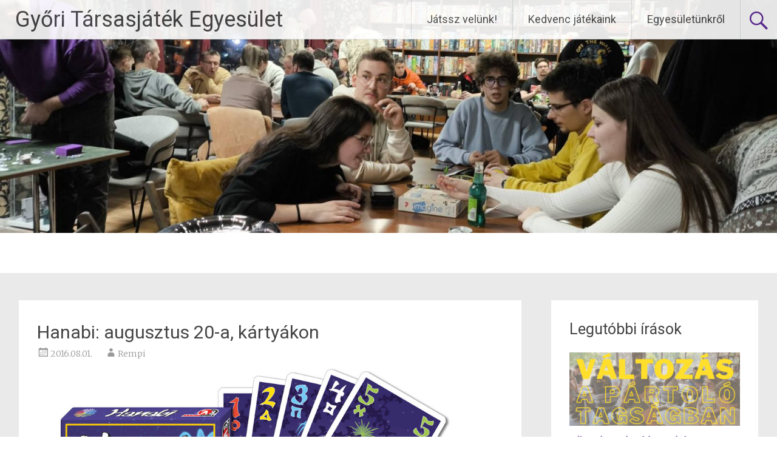

--- FILE ---
content_type: text/html; charset=UTF-8
request_url: https://www.tarsasjatek.club/2016/08/01/hanabi-augusztus-20-a-kartyakon/
body_size: 78864
content:
<!DOCTYPE html>
<html lang="hu">
<head>
<meta charset="UTF-8">
<meta name="viewport" content="width=device-width, initial-scale=1">
<link rel="profile" href="https://gmpg.org/xfn/11">
<title>Hanabi: augusztus 20-a, kártyákon &#8211; Győri Társasjáték Egyesület</title>
<meta name='robots' content='max-image-preview:large' />
<link rel='dns-prefetch' href='//stats.wp.com' />
<link rel='dns-prefetch' href='//fonts.googleapis.com' />
<link rel='dns-prefetch' href='//v0.wordpress.com' />
<link rel='preconnect' href='//i0.wp.com' />
<link rel="alternate" type="application/rss+xml" title="Győri Társasjáték Egyesület &raquo; hírcsatorna" href="https://www.tarsasjatek.club/feed/" />
<link rel="alternate" type="application/rss+xml" title="Győri Társasjáték Egyesület &raquo; hozzászólás hírcsatorna" href="https://www.tarsasjatek.club/comments/feed/" />
<link rel="alternate" title="oEmbed (JSON)" type="application/json+oembed" href="https://www.tarsasjatek.club/wp-json/oembed/1.0/embed?url=https%3A%2F%2Fwww.tarsasjatek.club%2F2016%2F08%2F01%2Fhanabi-augusztus-20-a-kartyakon%2F" />
<link rel="alternate" title="oEmbed (XML)" type="text/xml+oembed" href="https://www.tarsasjatek.club/wp-json/oembed/1.0/embed?url=https%3A%2F%2Fwww.tarsasjatek.club%2F2016%2F08%2F01%2Fhanabi-augusztus-20-a-kartyakon%2F&#038;format=xml" />
<style id='wp-img-auto-sizes-contain-inline-css' type='text/css'>
img:is([sizes=auto i],[sizes^="auto," i]){contain-intrinsic-size:3000px 1500px}
/*# sourceURL=wp-img-auto-sizes-contain-inline-css */
</style>
<link rel='stylesheet' id='ai1ec_style-css' href='//www.tarsasjatek.club/wp/wp-content/plugins/all-in-one-event-calendar/public/themes-ai1ec/plana/css/ai1ec_parsed_css.css?ver=3.0.0' type='text/css' media='all' />
<link rel='stylesheet' id='twb-open-sans-css' href='https://fonts.googleapis.com/css?family=Open+Sans%3A300%2C400%2C500%2C600%2C700%2C800&#038;display=swap&#038;ver=6.9' type='text/css' media='all' />
<link rel='stylesheet' id='twbbwg-global-css' href='https://www.tarsasjatek.club/wp/wp-content/plugins/photo-gallery/booster/assets/css/global.css?ver=1.0.0' type='text/css' media='all' />
<style id='wp-emoji-styles-inline-css' type='text/css'>

	img.wp-smiley, img.emoji {
		display: inline !important;
		border: none !important;
		box-shadow: none !important;
		height: 1em !important;
		width: 1em !important;
		margin: 0 0.07em !important;
		vertical-align: -0.1em !important;
		background: none !important;
		padding: 0 !important;
	}
/*# sourceURL=wp-emoji-styles-inline-css */
</style>
<link rel='stylesheet' id='wp-block-library-css' href='https://www.tarsasjatek.club/wp/wp-includes/css/dist/block-library/style.min.css?ver=6.9' type='text/css' media='all' />
<style id='global-styles-inline-css' type='text/css'>
:root{--wp--preset--aspect-ratio--square: 1;--wp--preset--aspect-ratio--4-3: 4/3;--wp--preset--aspect-ratio--3-4: 3/4;--wp--preset--aspect-ratio--3-2: 3/2;--wp--preset--aspect-ratio--2-3: 2/3;--wp--preset--aspect-ratio--16-9: 16/9;--wp--preset--aspect-ratio--9-16: 9/16;--wp--preset--color--black: #000000;--wp--preset--color--cyan-bluish-gray: #abb8c3;--wp--preset--color--white: #ffffff;--wp--preset--color--pale-pink: #f78da7;--wp--preset--color--vivid-red: #cf2e2e;--wp--preset--color--luminous-vivid-orange: #ff6900;--wp--preset--color--luminous-vivid-amber: #fcb900;--wp--preset--color--light-green-cyan: #7bdcb5;--wp--preset--color--vivid-green-cyan: #00d084;--wp--preset--color--pale-cyan-blue: #8ed1fc;--wp--preset--color--vivid-cyan-blue: #0693e3;--wp--preset--color--vivid-purple: #9b51e0;--wp--preset--gradient--vivid-cyan-blue-to-vivid-purple: linear-gradient(135deg,rgb(6,147,227) 0%,rgb(155,81,224) 100%);--wp--preset--gradient--light-green-cyan-to-vivid-green-cyan: linear-gradient(135deg,rgb(122,220,180) 0%,rgb(0,208,130) 100%);--wp--preset--gradient--luminous-vivid-amber-to-luminous-vivid-orange: linear-gradient(135deg,rgb(252,185,0) 0%,rgb(255,105,0) 100%);--wp--preset--gradient--luminous-vivid-orange-to-vivid-red: linear-gradient(135deg,rgb(255,105,0) 0%,rgb(207,46,46) 100%);--wp--preset--gradient--very-light-gray-to-cyan-bluish-gray: linear-gradient(135deg,rgb(238,238,238) 0%,rgb(169,184,195) 100%);--wp--preset--gradient--cool-to-warm-spectrum: linear-gradient(135deg,rgb(74,234,220) 0%,rgb(151,120,209) 20%,rgb(207,42,186) 40%,rgb(238,44,130) 60%,rgb(251,105,98) 80%,rgb(254,248,76) 100%);--wp--preset--gradient--blush-light-purple: linear-gradient(135deg,rgb(255,206,236) 0%,rgb(152,150,240) 100%);--wp--preset--gradient--blush-bordeaux: linear-gradient(135deg,rgb(254,205,165) 0%,rgb(254,45,45) 50%,rgb(107,0,62) 100%);--wp--preset--gradient--luminous-dusk: linear-gradient(135deg,rgb(255,203,112) 0%,rgb(199,81,192) 50%,rgb(65,88,208) 100%);--wp--preset--gradient--pale-ocean: linear-gradient(135deg,rgb(255,245,203) 0%,rgb(182,227,212) 50%,rgb(51,167,181) 100%);--wp--preset--gradient--electric-grass: linear-gradient(135deg,rgb(202,248,128) 0%,rgb(113,206,126) 100%);--wp--preset--gradient--midnight: linear-gradient(135deg,rgb(2,3,129) 0%,rgb(40,116,252) 100%);--wp--preset--font-size--small: 13px;--wp--preset--font-size--medium: 20px;--wp--preset--font-size--large: 36px;--wp--preset--font-size--x-large: 42px;--wp--preset--spacing--20: 0.44rem;--wp--preset--spacing--30: 0.67rem;--wp--preset--spacing--40: 1rem;--wp--preset--spacing--50: 1.5rem;--wp--preset--spacing--60: 2.25rem;--wp--preset--spacing--70: 3.38rem;--wp--preset--spacing--80: 5.06rem;--wp--preset--shadow--natural: 6px 6px 9px rgba(0, 0, 0, 0.2);--wp--preset--shadow--deep: 12px 12px 50px rgba(0, 0, 0, 0.4);--wp--preset--shadow--sharp: 6px 6px 0px rgba(0, 0, 0, 0.2);--wp--preset--shadow--outlined: 6px 6px 0px -3px rgb(255, 255, 255), 6px 6px rgb(0, 0, 0);--wp--preset--shadow--crisp: 6px 6px 0px rgb(0, 0, 0);}:where(.is-layout-flex){gap: 0.5em;}:where(.is-layout-grid){gap: 0.5em;}body .is-layout-flex{display: flex;}.is-layout-flex{flex-wrap: wrap;align-items: center;}.is-layout-flex > :is(*, div){margin: 0;}body .is-layout-grid{display: grid;}.is-layout-grid > :is(*, div){margin: 0;}:where(.wp-block-columns.is-layout-flex){gap: 2em;}:where(.wp-block-columns.is-layout-grid){gap: 2em;}:where(.wp-block-post-template.is-layout-flex){gap: 1.25em;}:where(.wp-block-post-template.is-layout-grid){gap: 1.25em;}.has-black-color{color: var(--wp--preset--color--black) !important;}.has-cyan-bluish-gray-color{color: var(--wp--preset--color--cyan-bluish-gray) !important;}.has-white-color{color: var(--wp--preset--color--white) !important;}.has-pale-pink-color{color: var(--wp--preset--color--pale-pink) !important;}.has-vivid-red-color{color: var(--wp--preset--color--vivid-red) !important;}.has-luminous-vivid-orange-color{color: var(--wp--preset--color--luminous-vivid-orange) !important;}.has-luminous-vivid-amber-color{color: var(--wp--preset--color--luminous-vivid-amber) !important;}.has-light-green-cyan-color{color: var(--wp--preset--color--light-green-cyan) !important;}.has-vivid-green-cyan-color{color: var(--wp--preset--color--vivid-green-cyan) !important;}.has-pale-cyan-blue-color{color: var(--wp--preset--color--pale-cyan-blue) !important;}.has-vivid-cyan-blue-color{color: var(--wp--preset--color--vivid-cyan-blue) !important;}.has-vivid-purple-color{color: var(--wp--preset--color--vivid-purple) !important;}.has-black-background-color{background-color: var(--wp--preset--color--black) !important;}.has-cyan-bluish-gray-background-color{background-color: var(--wp--preset--color--cyan-bluish-gray) !important;}.has-white-background-color{background-color: var(--wp--preset--color--white) !important;}.has-pale-pink-background-color{background-color: var(--wp--preset--color--pale-pink) !important;}.has-vivid-red-background-color{background-color: var(--wp--preset--color--vivid-red) !important;}.has-luminous-vivid-orange-background-color{background-color: var(--wp--preset--color--luminous-vivid-orange) !important;}.has-luminous-vivid-amber-background-color{background-color: var(--wp--preset--color--luminous-vivid-amber) !important;}.has-light-green-cyan-background-color{background-color: var(--wp--preset--color--light-green-cyan) !important;}.has-vivid-green-cyan-background-color{background-color: var(--wp--preset--color--vivid-green-cyan) !important;}.has-pale-cyan-blue-background-color{background-color: var(--wp--preset--color--pale-cyan-blue) !important;}.has-vivid-cyan-blue-background-color{background-color: var(--wp--preset--color--vivid-cyan-blue) !important;}.has-vivid-purple-background-color{background-color: var(--wp--preset--color--vivid-purple) !important;}.has-black-border-color{border-color: var(--wp--preset--color--black) !important;}.has-cyan-bluish-gray-border-color{border-color: var(--wp--preset--color--cyan-bluish-gray) !important;}.has-white-border-color{border-color: var(--wp--preset--color--white) !important;}.has-pale-pink-border-color{border-color: var(--wp--preset--color--pale-pink) !important;}.has-vivid-red-border-color{border-color: var(--wp--preset--color--vivid-red) !important;}.has-luminous-vivid-orange-border-color{border-color: var(--wp--preset--color--luminous-vivid-orange) !important;}.has-luminous-vivid-amber-border-color{border-color: var(--wp--preset--color--luminous-vivid-amber) !important;}.has-light-green-cyan-border-color{border-color: var(--wp--preset--color--light-green-cyan) !important;}.has-vivid-green-cyan-border-color{border-color: var(--wp--preset--color--vivid-green-cyan) !important;}.has-pale-cyan-blue-border-color{border-color: var(--wp--preset--color--pale-cyan-blue) !important;}.has-vivid-cyan-blue-border-color{border-color: var(--wp--preset--color--vivid-cyan-blue) !important;}.has-vivid-purple-border-color{border-color: var(--wp--preset--color--vivid-purple) !important;}.has-vivid-cyan-blue-to-vivid-purple-gradient-background{background: var(--wp--preset--gradient--vivid-cyan-blue-to-vivid-purple) !important;}.has-light-green-cyan-to-vivid-green-cyan-gradient-background{background: var(--wp--preset--gradient--light-green-cyan-to-vivid-green-cyan) !important;}.has-luminous-vivid-amber-to-luminous-vivid-orange-gradient-background{background: var(--wp--preset--gradient--luminous-vivid-amber-to-luminous-vivid-orange) !important;}.has-luminous-vivid-orange-to-vivid-red-gradient-background{background: var(--wp--preset--gradient--luminous-vivid-orange-to-vivid-red) !important;}.has-very-light-gray-to-cyan-bluish-gray-gradient-background{background: var(--wp--preset--gradient--very-light-gray-to-cyan-bluish-gray) !important;}.has-cool-to-warm-spectrum-gradient-background{background: var(--wp--preset--gradient--cool-to-warm-spectrum) !important;}.has-blush-light-purple-gradient-background{background: var(--wp--preset--gradient--blush-light-purple) !important;}.has-blush-bordeaux-gradient-background{background: var(--wp--preset--gradient--blush-bordeaux) !important;}.has-luminous-dusk-gradient-background{background: var(--wp--preset--gradient--luminous-dusk) !important;}.has-pale-ocean-gradient-background{background: var(--wp--preset--gradient--pale-ocean) !important;}.has-electric-grass-gradient-background{background: var(--wp--preset--gradient--electric-grass) !important;}.has-midnight-gradient-background{background: var(--wp--preset--gradient--midnight) !important;}.has-small-font-size{font-size: var(--wp--preset--font-size--small) !important;}.has-medium-font-size{font-size: var(--wp--preset--font-size--medium) !important;}.has-large-font-size{font-size: var(--wp--preset--font-size--large) !important;}.has-x-large-font-size{font-size: var(--wp--preset--font-size--x-large) !important;}
/*# sourceURL=global-styles-inline-css */
</style>

<style id='classic-theme-styles-inline-css' type='text/css'>
/*! This file is auto-generated */
.wp-block-button__link{color:#fff;background-color:#32373c;border-radius:9999px;box-shadow:none;text-decoration:none;padding:calc(.667em + 2px) calc(1.333em + 2px);font-size:1.125em}.wp-block-file__button{background:#32373c;color:#fff;text-decoration:none}
/*# sourceURL=/wp-includes/css/classic-themes.min.css */
</style>
<link rel='stylesheet' id='bwg_fonts-css' href='https://www.tarsasjatek.club/wp/wp-content/plugins/photo-gallery/css/bwg-fonts/fonts.css?ver=0.0.1' type='text/css' media='all' />
<link rel='stylesheet' id='sumoselect-css' href='https://www.tarsasjatek.club/wp/wp-content/plugins/photo-gallery/css/sumoselect.min.css?ver=3.4.6' type='text/css' media='all' />
<link rel='stylesheet' id='mCustomScrollbar-css' href='https://www.tarsasjatek.club/wp/wp-content/plugins/photo-gallery/css/jquery.mCustomScrollbar.min.css?ver=3.1.5' type='text/css' media='all' />
<link rel='stylesheet' id='bwg_frontend-css' href='https://www.tarsasjatek.club/wp/wp-content/plugins/photo-gallery/css/styles.min.css?ver=1.8.37' type='text/css' media='all' />
<link rel='stylesheet' id='ppress-frontend-css' href='https://www.tarsasjatek.club/wp/wp-content/plugins/wp-user-avatar/assets/css/frontend.min.css?ver=4.16.9' type='text/css' media='all' />
<link rel='stylesheet' id='ppress-flatpickr-css' href='https://www.tarsasjatek.club/wp/wp-content/plugins/wp-user-avatar/assets/flatpickr/flatpickr.min.css?ver=4.16.9' type='text/css' media='all' />
<link rel='stylesheet' id='ppress-select2-css' href='https://www.tarsasjatek.club/wp/wp-content/plugins/wp-user-avatar/assets/select2/select2.min.css?ver=6.9' type='text/css' media='all' />
<link rel='stylesheet' id='mc4wp-form-basic-css' href='https://www.tarsasjatek.club/wp/wp-content/plugins/mailchimp-for-wp/assets/css/form-basic.css?ver=4.11.1' type='text/css' media='all' />
<link rel='stylesheet' id='radiate-style-css' href='https://www.tarsasjatek.club/wp/wp-content/themes/radiate/style.css?ver=6.9' type='text/css' media='all' />
<link rel='stylesheet' id='radiate-google-fonts-css' href='//fonts.googleapis.com/css?family=Roboto%7CMerriweather%3A400%2C300&#038;display=swap&#038;ver=6.9' type='text/css' media='all' />
<link rel='stylesheet' id='radiate-genericons-css' href='https://www.tarsasjatek.club/wp/wp-content/themes/radiate/genericons/genericons.css?ver=3.3.1' type='text/css' media='all' />
<link rel='stylesheet' id='recent-posts-widget-with-thumbnails-public-style-css' href='https://www.tarsasjatek.club/wp/wp-content/plugins/recent-posts-widget-with-thumbnails/public.css?ver=7.1.1' type='text/css' media='all' />
<link rel='stylesheet' id='wpoa-style-css' href='https://www.tarsasjatek.club/wp/wp-content/plugins/wp-oauth/wp-oauth.css?ver=6.9' type='text/css' media='all' />
<link rel='stylesheet' id='sharedaddy-css' href='https://www.tarsasjatek.club/wp/wp-content/plugins/jetpack/modules/sharedaddy/sharing.css?ver=15.4' type='text/css' media='all' />
<link rel='stylesheet' id='social-logos-css' href='https://www.tarsasjatek.club/wp/wp-content/plugins/jetpack/_inc/social-logos/social-logos.min.css?ver=15.4' type='text/css' media='all' />
<script type="text/javascript" src="https://www.tarsasjatek.club/wp/wp-includes/js/jquery/jquery.min.js?ver=3.7.1" id="jquery-core-js"></script>
<script type="text/javascript" src="https://www.tarsasjatek.club/wp/wp-includes/js/jquery/jquery-migrate.min.js?ver=3.4.1" id="jquery-migrate-js"></script>
<script type="text/javascript" src="https://www.tarsasjatek.club/wp/wp-content/plugins/photo-gallery/booster/assets/js/circle-progress.js?ver=1.2.2" id="twbbwg-circle-js"></script>
<script type="text/javascript" id="twbbwg-global-js-extra">
/* <![CDATA[ */
var twb = {"nonce":"64c7f52198","ajax_url":"https://www.tarsasjatek.club/wp/wp-admin/admin-ajax.php","plugin_url":"https://www.tarsasjatek.club/wp/wp-content/plugins/photo-gallery/booster","href":"https://www.tarsasjatek.club/wp/wp-admin/admin.php?page=twbbwg_photo-gallery"};
var twb = {"nonce":"64c7f52198","ajax_url":"https://www.tarsasjatek.club/wp/wp-admin/admin-ajax.php","plugin_url":"https://www.tarsasjatek.club/wp/wp-content/plugins/photo-gallery/booster","href":"https://www.tarsasjatek.club/wp/wp-admin/admin.php?page=twbbwg_photo-gallery"};
//# sourceURL=twbbwg-global-js-extra
/* ]]> */
</script>
<script type="text/javascript" src="https://www.tarsasjatek.club/wp/wp-content/plugins/photo-gallery/booster/assets/js/global.js?ver=1.0.0" id="twbbwg-global-js"></script>
<script type="text/javascript" src="https://www.tarsasjatek.club/wp/wp-content/plugins/photo-gallery/js/jquery.sumoselect.min.js?ver=3.4.6" id="sumoselect-js"></script>
<script type="text/javascript" src="https://www.tarsasjatek.club/wp/wp-content/plugins/photo-gallery/js/tocca.min.js?ver=2.0.9" id="bwg_mobile-js"></script>
<script type="text/javascript" src="https://www.tarsasjatek.club/wp/wp-content/plugins/photo-gallery/js/jquery.mCustomScrollbar.concat.min.js?ver=3.1.5" id="mCustomScrollbar-js"></script>
<script type="text/javascript" src="https://www.tarsasjatek.club/wp/wp-content/plugins/photo-gallery/js/jquery.fullscreen.min.js?ver=0.6.0" id="jquery-fullscreen-js"></script>
<script type="text/javascript" id="bwg_frontend-js-extra">
/* <![CDATA[ */
var bwg_objectsL10n = {"bwg_field_required":"field is required.","bwg_mail_validation":"This is not a valid email address.","bwg_search_result":"There are no images matching your search.","bwg_select_tag":"Select Tag","bwg_order_by":"Order By","bwg_search":"Search","bwg_show_ecommerce":"Show Ecommerce","bwg_hide_ecommerce":"Hide Ecommerce","bwg_show_comments":"Show Comments","bwg_hide_comments":"Hide Comments","bwg_restore":"Restore","bwg_maximize":"Maximize","bwg_fullscreen":"Fullscreen","bwg_exit_fullscreen":"Exit Fullscreen","bwg_search_tag":"SEARCH...","bwg_tag_no_match":"No tags found","bwg_all_tags_selected":"All tags selected","bwg_tags_selected":"tags selected","play":"Play","pause":"Pause","is_pro":"","bwg_play":"Play","bwg_pause":"Pause","bwg_hide_info":"Hide info","bwg_show_info":"Show info","bwg_hide_rating":"Hide rating","bwg_show_rating":"Show rating","ok":"Ok","cancel":"Cancel","select_all":"Select all","lazy_load":"0","lazy_loader":"https://www.tarsasjatek.club/wp/wp-content/plugins/photo-gallery/images/ajax_loader.png","front_ajax":"0","bwg_tag_see_all":"see all tags","bwg_tag_see_less":"see less tags"};
//# sourceURL=bwg_frontend-js-extra
/* ]]> */
</script>
<script type="text/javascript" src="https://www.tarsasjatek.club/wp/wp-content/plugins/photo-gallery/js/scripts.min.js?ver=1.8.37" id="bwg_frontend-js"></script>
<script type="text/javascript" src="https://www.tarsasjatek.club/wp/wp-content/plugins/wp-hide-post/public/js/wp-hide-post-public.js?ver=2.0.10" id="wp-hide-post-js"></script>
<script type="text/javascript" src="https://www.tarsasjatek.club/wp/wp-content/plugins/wp-user-avatar/assets/flatpickr/flatpickr.min.js?ver=4.16.9" id="ppress-flatpickr-js"></script>
<script type="text/javascript" src="https://www.tarsasjatek.club/wp/wp-content/plugins/wp-user-avatar/assets/select2/select2.min.js?ver=4.16.9" id="ppress-select2-js"></script>
<script type="text/javascript" id="wpoa-cvars-js-extra">
/* <![CDATA[ */
var wpoa_cvars = {"ajaxurl":"https://www.tarsasjatek.club/wp/wp-admin/admin-ajax.php","template_directory":"https://www.tarsasjatek.club/wp/wp-content/themes/radiate","stylesheet_directory":"https://www.tarsasjatek.club/wp/wp-content/themes/radiate","plugins_url":"https://www.tarsasjatek.club/wp/wp-content/plugins","plugin_dir_url":"https://www.tarsasjatek.club/wp/wp-content/plugins/wp-oauth/","url":"https://www.tarsasjatek.club","logout_url":"https://www.tarsasjatek.club/wp/wp-login.php?action=logout&_wpnonce=5c61c6889f","show_login_messages":"","logout_inactive_users":"0","logged_in":""};
//# sourceURL=wpoa-cvars-js-extra
/* ]]> */
</script>
<script type="text/javascript" src="https://www.tarsasjatek.club/wp/wp-content/plugins/wp-oauth/cvars.js?ver=6.9" id="wpoa-cvars-js"></script>
<script type="text/javascript" src="https://www.tarsasjatek.club/wp/wp-content/plugins/wp-oauth/wp-oauth.js?ver=6.9" id="wpoa-script-js"></script>
<link rel="https://api.w.org/" href="https://www.tarsasjatek.club/wp-json/" /><link rel="alternate" title="JSON" type="application/json" href="https://www.tarsasjatek.club/wp-json/wp/v2/posts/1296" /><link rel="EditURI" type="application/rsd+xml" title="RSD" href="https://www.tarsasjatek.club/wp/xmlrpc.php?rsd" />
<meta name="generator" content="WordPress 6.9" />
<link rel="canonical" href="https://www.tarsasjatek.club/2016/08/01/hanabi-augusztus-20-a-kartyakon/" />
<link rel='shortlink' href='https://wp.me/p6TqOc-kU' />
	<style>img#wpstats{display:none}</style>
		
<!-- Jetpack Open Graph Tags -->
<meta property="og:type" content="article" />
<meta property="og:title" content="Hanabi: augusztus 20-a, kártyákon" />
<meta property="og:url" content="https://www.tarsasjatek.club/2016/08/01/hanabi-augusztus-20-a-kartyakon/" />
<meta property="og:description" content="A Hanabi egy egyszerűnek gondolt kis kártyajáték, ahol a játékosok közös célja, hogy a képzeletbeli nézőközönséget elkápráztassa egy csodálatos tűzijátékkal. Miért is írtam azt, hogy &#8222;egyszer…" />
<meta property="article:published_time" content="2016-08-01T15:06:04+00:00" />
<meta property="article:modified_time" content="2016-07-28T15:06:38+00:00" />
<meta property="og:site_name" content="Győri Társasjáték Egyesület" />
<meta property="og:image" content="https://i0.wp.com/www.tarsasjatek.club/wp/wp-content/uploads/2016/07/h1.jpg?fit=1024%2C682&#038;ssl=1" />
<meta property="og:image:width" content="1024" />
<meta property="og:image:height" content="682" />
<meta property="og:image:alt" content="" />
<meta property="og:locale" content="hu_HU" />
<meta name="twitter:text:title" content="Hanabi: augusztus 20-a, kártyákon" />
<meta name="twitter:image" content="https://i0.wp.com/www.tarsasjatek.club/wp/wp-content/uploads/2016/07/h1.jpg?fit=1024%2C682&#038;ssl=1&#038;w=640" />
<meta name="twitter:card" content="summary_large_image" />

<!-- End Jetpack Open Graph Tags -->
		<style type="text/css" id="custom-header-css">
			#parallax-bg {
			background-image: url('https://www.tarsasjatek.club/wp/wp-content/uploads/2025/03/cropped-viber_kep_2025-03-16_20-15-47-524.jpg'); background-repeat: repeat-x; background-position: center top; background-attachment: scroll;			}

			#masthead {
				margin-bottom: 450px;
			}

			@media only screen and (max-width: 600px) {
				#masthead {
					margin-bottom: 382px;
				}
			}
		</style>
			<style type="text/css" id="custom-background-css">
			body.custom-background {
				background: none !important;
			}

			#content {
			background-color: #EAEAEA;			}
		</style>
			<style type="text/css" id="wp-custom-css">
			
.popuptip {
	position: relative;
	display: inline-block;
	border-bottom: 1px dotted black;
}

.popuptip .popuptext {
	visibility: hidden;
	width: 380px;
	background-color: #555;
	color: #fff;
	text-align: center;
	border-radius: 6px;
	padding: 10px;
	position: absolute;
	z-index: 1;
	bottom: 125%;
	left: 50%;
	margin-left: -190px;
	opacity: 0;
	transition: opacity 1s;
}

.popuptip .popuptext::after {
	content: "";
	position: absolute;
	top: 100%;
	left: 50%;
	margin-left: -5px;
	border-width: 5px;
	border-style: solid;
	border-color: #555 transparent transparent;
}

.popuptip:hover .popuptext {
	visibility: visible;
	opacity: 1;
}

.rpwwt-post-title {
	white-space: pre;
}

#parallax-bg {
	background-size: contain;
}

.display-posts-listing,
.display-posts-listing * {
	box-sizing: border-box;
}

.display-posts-listing .listing-item {
  width: 100%;
  display: inline-block;
  vertical-align: top;
  position: relative;
  border: 1px solid #aaaaaa;
  box-shadow: 0px 2px 2px #bbbbbb;
  padding: 5px;
  margin: 5px;
  background: white;
}

.display-posts-listing.posts1col .listing-item {
	width: 740px;
}

.display-posts-listing.posts2col .listing-item {
	width: 365px;
}

.display-posts-listing.posts3col .listing-item {
	width: 365px;
}

ul.display-posts-listing.posts3col {
	padding: 0px;
}

.display-posts-listing.posts2col .listing-item:first-of-type {
	float: left;
	clear: left;
	margin-bottom: 4px;
	width: 740px;
}

.display-posts-listing.posts2col h2.display-posts-title {
	float: left;
	clear: left;
	font-family: "Roboto Condensed", Arial, Helvetica, sans-serif !important;
	font-size: 30px !important;
	width: 740px;
	height: 41px;
	margin: 5px 5px 0px 5px;
	border: 1px solid #aaaaaa;
	padding: 0px 0px 0px 30px;
	color: #444444;
	background: #92CF58;
}

.display-posts-listing.posts3col h2.display-posts-title {
	float: left;
	clear: left;
	font-family: "Roboto Condensed", Arial, Helvetica, sans-serif !important;
	font-size: 30px !important;
	width: 740px;
	height: 41px;
	margin: 5px 5px 0px 5px;
	border: 1px solid #aaaaaa;
	padding: 0px 0px 0px 30px;
	color: #444444;
	background: #92CF58;
}

.display-posts-listing .listing-item h2 {
	display: block;
	line-height: 19px;
	font-family: "Roboto Condensed", Arial, Helvetica, sans-serif !important;
	font-size: 19px !important;
	padding: 10px 0px 0px 0px;
	margin-bottom: 0px;
}

.display-posts-listing.posts1col .listing-item h2.entry_title {
	margin-top: 310.8px !important;
}

.display-posts-listing.posts2col .listing-item h2.entry_title {
	margin-top: 153.3px !important;
}

.display-posts-listing.posts3col .listing-item h2.entry_title {
	margin-top: 153.3px !important;
}

.display-posts-listing.posts2col .listing-item:first-of-type h2.entry_title {
	margin-top: 310.8px !important;
}

.display-posts-listing .listing-item h2 a {
	color: purple !important;
}

.display-posts-listing .listing-item a.image {
	position: absolute;
	top: 5px;
	display: block;
	overflow: hidden;
}

.display-posts-listing.posts1col .listing-item a.image {
	width: 728px;
	height: 310.8px;
}

.display-posts-listing.posts2col .listing-item a.image {
	width: 353px;
	height: 153.3px;
}

.display-posts-listing.posts2col .listing-item:first-of-type a.image {
	width: 728px;
	height: 310.8px;
}

.display-posts-listing.posts3col .listing-item a.image {
	width: 353px;
	height: 153.3px;
}

.display-posts-listing .listing-item:hover a.image img {
	transform: scale(1.1);
}

.display-posts-listing .listing-item a.image img {
	width: 100%;
	padding: 0px;
	border: none;
	transition: all .2s ease-in-out;
}

.display-posts-listing .listing-item span.date {
	display: inline-block;
	position: absolute;
	bottom: 0px;
	right: 0px;
	padding-right: 5px;
	font-size: 13px;
	font-style: italic;
	color: #ccc;
}

.display-posts-listing .listing-item h2::before {
	position: absolute;
	z-index: 20;
	top: 15px;
	left: 15px;
	transform: rotate(-15deg);
}

.display-posts-listing .listing-item.category-tarsasjatek h2::before {
	content: url("/wp/wp-content/uploads/2015/09/boardgames.png");
	margin-right: 5px;
	vertical-align: top;
}

.display-posts-listing .listing-item.category-kartyajatek h2::before {
	content: url("/wp/wp-content/uploads/2015/09/cards.png");
	margin-right: 5px;
	vertical-align: top;
}

.display-posts-listing .listing-item.category-terepasztalos h2::before {
	content: url("/wp/wp-content/uploads/2015/09/wargames.png");
	margin-right: 5px;
	vertical-align: top;
}

.display-posts-listing .listing-item.category-szerepjatek h2::before {
	content: url("/wp/wp-content/uploads/2015/09/rpg.png");
	margin-right: 5px;
	vertical-align: top;
}

.display-posts-listing .listing-item span.author::before {
	content: " | Szerző: ";
}

.display-posts-listing .listing-item span.excerpt-dash, .display-posts-listing .listing-item span.excerpt, .display-posts-listing .listing-item span.author, .display-posts-listing .listing-item a.readmore {
	display: none;
}

figure.post-featured-image img {
	width: 100%;
}
		</style>
		<link rel='stylesheet' id='jetpack-swiper-library-css' href='https://www.tarsasjatek.club/wp/wp-content/plugins/jetpack/_inc/blocks/swiper.css?ver=15.4' type='text/css' media='all' />
<link rel='stylesheet' id='jetpack-carousel-css' href='https://www.tarsasjatek.club/wp/wp-content/plugins/jetpack/modules/carousel/jetpack-carousel.css?ver=15.4' type='text/css' media='all' />
</head>

<body class="wp-singular post-template-default single single-post postid-1296 single-format-standard wp-custom-logo wp-embed-responsive wp-theme-radiate group-blog better-responsive-menu">


<div id="parallax-bg">
	</div>
<div id="page" class="hfeed site">
	<a class="skip-link screen-reader-text" href="#content">Skip to content</a>

		<header id="masthead" class="site-header" role="banner">
		<div class="header-wrap clearfix">
			<div class="site-branding">
                           <h3 class="site-title"><a href="https://www.tarsasjatek.club/" title="Győri Társasjáték Egyesület" rel="home">Győri Társasjáték Egyesület</a></h3>
                        			</div>

							<div class="header-search-icon"></div>
				<form role="search" method="get" class="search-form" action="https://www.tarsasjatek.club/">
	<label>
		<span class="screen-reader-text">Search for:</span>
		<input type="search" class="search-field" placeholder="Search &hellip;" value="" name="s">
	</label>
	<input type="submit" class="search-submit" value="Search">
</form>

			<nav id="site-navigation" class="main-navigation" role="navigation">
				<h4 class="menu-toggle"></h4>

				<div class="menu-primary-container"><ul id="menu-1-menu" class="clearfix "><li id="menu-item-123" class="menu-item menu-item-type-post_type menu-item-object-page menu-item-123"><a href="https://www.tarsasjatek.club/jatssz-velunk-gyorben/">Játssz velünk!</a></li>
<li id="menu-item-694" class="menu-item menu-item-type-post_type menu-item-object-page menu-item-694"><a href="https://www.tarsasjatek.club/kedvenceink/">Kedvenc játékaink</a></li>
<li id="menu-item-134" class="menu-item menu-item-type-post_type menu-item-object-page menu-item-134"><a href="https://www.tarsasjatek.club/egyesuletunkrol/">Egyesületünkről</a></li>
</ul></div>			</nav><!-- #site-navigation -->
		</div><!-- .inner-wrap header-wrap -->
	</header><!-- #masthead -->

	<div id="content" class="site-content">
		<div class="inner-wrap clearfix">

	<div id="primary" class="content-area">
		<main id="main" class="site-main" role="main">

		
			
<article id="post-1296" class="post-1296 post type-post status-publish format-standard has-post-thumbnail hentry category-ismerteto category-jatek category-kartyajatek">
	<header class="entry-header">
		<h1 class="entry-title">Hanabi: augusztus 20-a, kártyákon</h1>

		<div class="entry-meta">
			<span class="posted-on"><a href="https://www.tarsasjatek.club/2016/08/01/hanabi-augusztus-20-a-kartyakon/" rel="bookmark"><time class="entry-date published" datetime="2016-08-01T17:06:04+02:00">2016.08.01.</time><time class="updated" datetime="2016-07-28T17:06:38+02:00">2016.07.28.</time></a></span><span class="byline"><span class="author vcard"><a class="url fn n" href="https://www.tarsasjatek.club/author/remport-laszlo/">Rempi</a></span></span>			<figure class="post-featured-image">
				<img width="1024" height="682" src="https://www.tarsasjatek.club/wp/wp-content/uploads/2016/07/h1.jpg" class="attachment-post-thumbnail size-post-thumbnail wp-post-image" alt="" decoding="async" fetchpriority="high" data-attachment-id="1376" data-permalink="https://www.tarsasjatek.club/2016/08/01/hanabi-augusztus-20-a-kartyakon/h1/" data-orig-file="https://i0.wp.com/www.tarsasjatek.club/wp/wp-content/uploads/2016/07/h1.jpg?fit=1024%2C682&amp;ssl=1" data-orig-size="1024,682" data-comments-opened="1" data-image-meta="{&quot;aperture&quot;:&quot;0&quot;,&quot;credit&quot;:&quot;&quot;,&quot;camera&quot;:&quot;&quot;,&quot;caption&quot;:&quot;&quot;,&quot;created_timestamp&quot;:&quot;0&quot;,&quot;copyright&quot;:&quot;&quot;,&quot;focal_length&quot;:&quot;0&quot;,&quot;iso&quot;:&quot;0&quot;,&quot;shutter_speed&quot;:&quot;0&quot;,&quot;title&quot;:&quot;&quot;,&quot;orientation&quot;:&quot;0&quot;}" data-image-title="h1" data-image-description="" data-image-caption="" data-medium-file="https://i0.wp.com/www.tarsasjatek.club/wp/wp-content/uploads/2016/07/h1.jpg?fit=300%2C200&amp;ssl=1" data-large-file="https://i0.wp.com/www.tarsasjatek.club/wp/wp-content/uploads/2016/07/h1.jpg?fit=768%2C512&amp;ssl=1" />			</figure>
		</div><!-- .entry-meta -->
	</header><!-- .entry-header -->

	<div class="entry-content">
		<p>A Hanabi egy egyszerűnek gondolt kis kártyajáték, ahol a játékosok közös célja, hogy a képzeletbeli nézőközönséget elkápráztassa egy csodálatos tűzijátékkal.</p>
<p>Miért is írtam azt, hogy &#8222;egyszerűnek gondolt&#8221;? Mert az alap feladat egyszerű, de hogy a játékosok jól teljesítsenek benne&#8230; na az iszonyú nehéz!</p>
<p>A játékban 5+1 különböző színű tűzijáték van (a plusz egy a szivárvány szín, amit alapból nem kell használni), ezek meg vannak számozva egytől ötig. A tűzmesterek (értsd: ti) közösen építgetnek ezekből a kártyákból látványosságokat, egyértelműen színt színre, a számoknak viszont emelkedő sorrendbe kell menniük, egyestől kezdve ötösig. Jó, ha tudjátok, hogy minden szín sorozatból, minden számból bizonyos mennyiség van a pakliban. Azaz minden 1-es számból színenként 3-3, a 2-3-4-es lapokból 2-2 és az 5-ösből csak 1 darab van.</p>
<p style="text-align: center;"><a href="https://i0.wp.com/www.tarsasjatek.club/wp/wp-content/uploads/2016/07/h2.jpg?ssl=1"><img data-recalc-dims="1" decoding="async" data-attachment-id="1377" data-permalink="https://www.tarsasjatek.club/2016/08/01/hanabi-augusztus-20-a-kartyakon/h2/" data-orig-file="https://i0.wp.com/www.tarsasjatek.club/wp/wp-content/uploads/2016/07/h2.jpg?fit=1024%2C683&amp;ssl=1" data-orig-size="1024,683" data-comments-opened="1" data-image-meta="{&quot;aperture&quot;:&quot;0&quot;,&quot;credit&quot;:&quot;&quot;,&quot;camera&quot;:&quot;&quot;,&quot;caption&quot;:&quot;&quot;,&quot;created_timestamp&quot;:&quot;0&quot;,&quot;copyright&quot;:&quot;&quot;,&quot;focal_length&quot;:&quot;0&quot;,&quot;iso&quot;:&quot;0&quot;,&quot;shutter_speed&quot;:&quot;0&quot;,&quot;title&quot;:&quot;&quot;,&quot;orientation&quot;:&quot;0&quot;}" data-image-title="h2" data-image-description="" data-image-caption="" data-medium-file="https://i0.wp.com/www.tarsasjatek.club/wp/wp-content/uploads/2016/07/h2.jpg?fit=300%2C200&amp;ssl=1" data-large-file="https://i0.wp.com/www.tarsasjatek.club/wp/wp-content/uploads/2016/07/h2.jpg?fit=768%2C512&amp;ssl=1" class="size-full wp-image-1377 aligncenter" src="https://i0.wp.com/www.tarsasjatek.club/wp/wp-content/uploads/2016/07/h2.jpg?resize=768%2C512&#038;ssl=1" alt="h2" width="768" height="512" /></a></p>
<p>Egyszerűnek hangzik, ugye? Mert az is! És most jön a de&#8230; De a játékosok nem láthatják a saját kártyájukat!!! Ezt elég nehéz megszokni, rengetegszer játszottam vele, de még mindig van, hogy képpel magam felé húzom fel a kártyát&#8230; Ez olyan, mint a <a href="https://www.tarsasjatek.club/2015/12/15/mow-keruld-a-budos-teheneket/">Mow</a>-nál: leraksz egy kártyát, de húzni már elfelejtesz helyette 😀</p>
<p>De hol is tartottam&#8230; szóval bár a saját lapjaidat nem látod, de a többiekét igen. Amikor a sor rád kerül, három akció közül választhatsz: az egyik az, hogy egyik társadnak mondhatsz információkat a kezében lévő lapokról, pl: ez a kettő itt piros VAGY ez itt egy ötös. Fontos, hogy mindig csak az egyik tulajdonságára tehetsz utalást, azaz nem mondhatod, hogy emitt egy kék ötös! (Azonban azt, hogy mi nincs a kezében, megoszthatod vele, szintén csurgatva az információt, pl.: nincs egy darab 2-es se a kezedben! Valamint az összes ugyan olyat meg kell jelölnöd, tehát nem teheted azt meg, hogy csak a lerakandó 2-esre mutatsz rá, pedig még van a kolléga kezében még egy&#8230;) És akkor itt jön az okoskodás: vajh mire gondolt az infót megosztó? Ez itt egyes, akkor lerakhatom? Vagy inkább dobjam el, hiszen már három színből is lent van az egyes&#8230; Pf&#8230; Sértődékeny párok ne játsszák!!!</p>
<p style="text-align: center;"><a href="https://i0.wp.com/www.tarsasjatek.club/wp/wp-content/uploads/2016/07/h3.jpg?ssl=1"><img data-recalc-dims="1" decoding="async" data-attachment-id="1378" data-permalink="https://www.tarsasjatek.club/2016/08/01/hanabi-augusztus-20-a-kartyakon/h3/" data-orig-file="https://i0.wp.com/www.tarsasjatek.club/wp/wp-content/uploads/2016/07/h3.jpg?fit=1024%2C768&amp;ssl=1" data-orig-size="1024,768" data-comments-opened="1" data-image-meta="{&quot;aperture&quot;:&quot;0&quot;,&quot;credit&quot;:&quot;&quot;,&quot;camera&quot;:&quot;&quot;,&quot;caption&quot;:&quot;&quot;,&quot;created_timestamp&quot;:&quot;0&quot;,&quot;copyright&quot;:&quot;&quot;,&quot;focal_length&quot;:&quot;0&quot;,&quot;iso&quot;:&quot;0&quot;,&quot;shutter_speed&quot;:&quot;0&quot;,&quot;title&quot;:&quot;&quot;,&quot;orientation&quot;:&quot;0&quot;}" data-image-title="h3" data-image-description="" data-image-caption="" data-medium-file="https://i0.wp.com/www.tarsasjatek.club/wp/wp-content/uploads/2016/07/h3.jpg?fit=300%2C225&amp;ssl=1" data-large-file="https://i0.wp.com/www.tarsasjatek.club/wp/wp-content/uploads/2016/07/h3.jpg?fit=768%2C576&amp;ssl=1" class="size-full wp-image-1378 aligncenter" src="https://i0.wp.com/www.tarsasjatek.club/wp/wp-content/uploads/2016/07/h3.jpg?resize=768%2C576&#038;ssl=1" alt="h3" width="768" height="576" /></a></p>
<p>Sajnos az is meg van határozva, hogy összesen mennyi infót oszthattok meg egymással: ezt tokenekkel jelezhetitek. Ha elfogytak, akkor nehéz döntés előtt lesz az aktuális játékos. Szerencsére ilyen tokeneket vissza is lehet szerezni, a dolgod csak annyi, hogy ledobsz egy lapot. Ha az egy ötös volt, akkor így jártál&#8230; (megj.: ez a második fajta akció)</p>
<p>Gondolom már kitaláltátok, a harmadik lehetőség egy kártya lerakása. De csak akkor tedd ezt meg, ha biztos vagy benne, mert ha összesen háromszor rosszat pakoltok le, akkor bizony vége a játéknak, mondjuk úgy, hogy felgyújtottátok a közönséget&#8230; :S</p>
<p>Amikor elfogy a húzópakli, vége a játéknak, adjátok össze a különböző színek legmagasabb értékű lapjait, és tádám: megvan az eredmény! Nézzétek meg a mellékelt szabálykönyvben, hogy az így kapott érték mennyire nyűgözte le a közönséget!</p>
<p style="text-align: center;"><a href="https://i0.wp.com/www.tarsasjatek.club/wp/wp-content/uploads/2016/07/h4.jpg?ssl=1"><img data-recalc-dims="1" loading="lazy" decoding="async" data-attachment-id="1379" data-permalink="https://www.tarsasjatek.club/2016/08/01/hanabi-augusztus-20-a-kartyakon/h4/" data-orig-file="https://i0.wp.com/www.tarsasjatek.club/wp/wp-content/uploads/2016/07/h4.jpg?fit=1024%2C768&amp;ssl=1" data-orig-size="1024,768" data-comments-opened="1" data-image-meta="{&quot;aperture&quot;:&quot;0&quot;,&quot;credit&quot;:&quot;&quot;,&quot;camera&quot;:&quot;&quot;,&quot;caption&quot;:&quot;&quot;,&quot;created_timestamp&quot;:&quot;0&quot;,&quot;copyright&quot;:&quot;&quot;,&quot;focal_length&quot;:&quot;0&quot;,&quot;iso&quot;:&quot;0&quot;,&quot;shutter_speed&quot;:&quot;0&quot;,&quot;title&quot;:&quot;&quot;,&quot;orientation&quot;:&quot;0&quot;}" data-image-title="h4" data-image-description="" data-image-caption="" data-medium-file="https://i0.wp.com/www.tarsasjatek.club/wp/wp-content/uploads/2016/07/h4.jpg?fit=300%2C225&amp;ssl=1" data-large-file="https://i0.wp.com/www.tarsasjatek.club/wp/wp-content/uploads/2016/07/h4.jpg?fit=768%2C576&amp;ssl=1" class="size-full wp-image-1379 aligncenter" src="https://i0.wp.com/www.tarsasjatek.club/wp/wp-content/uploads/2016/07/h4.jpg?resize=768%2C576&#038;ssl=1" alt="h4" width="768" height="576" /></a></p>
<p>Ha azt gondoljátok, már nagyon jól megy a játék: tegyétek bele a hatodik színt, a szivárványt. Ebből a szín sorozatból, számonként csak 1-1 darab van a pakliban, tehát ha a sorozat közepéből kimarad egy szám, mert kidobtátok, onnantól már esélytelen befejezni azt.</p>
<p>Eleinte valószínűleg nehezen megy majd a játékosoknak, de ha már összeszokott bandáról van szó, némileg könnyebb lesz a játék, hiszen már tudjuk, hogy a másik mire gondolhatott, amikor információt adott nekünk.</p>
<p>Jó játékot!</p>
<div class="sharedaddy sd-sharing-enabled"><div class="robots-nocontent sd-block sd-social sd-social-icon-text sd-sharing"><h3 class="sd-title">Share this:</h3><div class="sd-content"><ul><li class="share-facebook"><a rel="nofollow noopener noreferrer"
				data-shared="sharing-facebook-1296"
				class="share-facebook sd-button share-icon"
				href="https://www.tarsasjatek.club/2016/08/01/hanabi-augusztus-20-a-kartyakon/?share=facebook"
				target="_blank"
				aria-labelledby="sharing-facebook-1296"
				>
				<span id="sharing-facebook-1296" hidden>Click to share on Facebook (Opens in new window)</span>
				<span>Facebook</span>
			</a></li><li class="share-twitter"><a rel="nofollow noopener noreferrer"
				data-shared="sharing-twitter-1296"
				class="share-twitter sd-button share-icon"
				href="https://www.tarsasjatek.club/2016/08/01/hanabi-augusztus-20-a-kartyakon/?share=twitter"
				target="_blank"
				aria-labelledby="sharing-twitter-1296"
				>
				<span id="sharing-twitter-1296" hidden>Click to share on X (Opens in new window)</span>
				<span>X</span>
			</a></li><li class="share-tumblr"><a rel="nofollow noopener noreferrer"
				data-shared="sharing-tumblr-1296"
				class="share-tumblr sd-button share-icon"
				href="https://www.tarsasjatek.club/2016/08/01/hanabi-augusztus-20-a-kartyakon/?share=tumblr"
				target="_blank"
				aria-labelledby="sharing-tumblr-1296"
				>
				<span id="sharing-tumblr-1296" hidden>Click to share on Tumblr (Opens in new window)</span>
				<span>Tumblr</span>
			</a></li><li class="share-pinterest"><a rel="nofollow noopener noreferrer"
				data-shared="sharing-pinterest-1296"
				class="share-pinterest sd-button share-icon"
				href="https://www.tarsasjatek.club/2016/08/01/hanabi-augusztus-20-a-kartyakon/?share=pinterest"
				target="_blank"
				aria-labelledby="sharing-pinterest-1296"
				>
				<span id="sharing-pinterest-1296" hidden>Click to share on Pinterest (Opens in new window)</span>
				<span>Pinterest</span>
			</a></li><li class="share-pocket"><a rel="nofollow noopener noreferrer"
				data-shared="sharing-pocket-1296"
				class="share-pocket sd-button share-icon"
				href="https://www.tarsasjatek.club/2016/08/01/hanabi-augusztus-20-a-kartyakon/?share=pocket"
				target="_blank"
				aria-labelledby="sharing-pocket-1296"
				>
				<span id="sharing-pocket-1296" hidden>Click to share on Pocket (Opens in new window)</span>
				<span>Pocket</span>
			</a></li><li class="share-reddit"><a rel="nofollow noopener noreferrer"
				data-shared="sharing-reddit-1296"
				class="share-reddit sd-button share-icon"
				href="https://www.tarsasjatek.club/2016/08/01/hanabi-augusztus-20-a-kartyakon/?share=reddit"
				target="_blank"
				aria-labelledby="sharing-reddit-1296"
				>
				<span id="sharing-reddit-1296" hidden>Click to share on Reddit (Opens in new window)</span>
				<span>Reddit</span>
			</a></li><li class="share-print"><a rel="nofollow noopener noreferrer"
				data-shared="sharing-print-1296"
				class="share-print sd-button share-icon"
				href="https://www.tarsasjatek.club/2016/08/01/hanabi-augusztus-20-a-kartyakon/#print?share=print"
				target="_blank"
				aria-labelledby="sharing-print-1296"
				>
				<span id="sharing-print-1296" hidden>Click to print (Opens in new window)</span>
				<span>Print</span>
			</a></li><li class="share-email"><a rel="nofollow noopener noreferrer"
				data-shared="sharing-email-1296"
				class="share-email sd-button share-icon"
				href="mailto:?subject=%5BShared%20Post%5D%20Hanabi%3A%20augusztus%2020-a%2C%20k%C3%A1rty%C3%A1kon&#038;body=https%3A%2F%2Fwww.tarsasjatek.club%2F2016%2F08%2F01%2Fhanabi-augusztus-20-a-kartyakon%2F&#038;share=email"
				target="_blank"
				aria-labelledby="sharing-email-1296"
				data-email-share-error-title="Do you have email set up?" data-email-share-error-text="If you&#039;re having problems sharing via email, you might not have email set up for your browser. You may need to create a new email yourself." data-email-share-nonce="b9402e9b65" data-email-share-track-url="https://www.tarsasjatek.club/2016/08/01/hanabi-augusztus-20-a-kartyakon/?share=email">
				<span id="sharing-email-1296" hidden>Click to email a link to a friend (Opens in new window)</span>
				<span>Email</span>
			</a></li><li class="share-end"></li></ul></div></div></div>			</div><!-- .entry-content -->

	<footer class="entry-meta">
								<span class="cat-links">
				<a href="https://www.tarsasjatek.club/category/ismerteto/" rel="category tag">Ismertető</a>, <a href="https://www.tarsasjatek.club/category/jatek/" rel="category tag">Játék</a>, <a href="https://www.tarsasjatek.club/category/jatek/kartyajatek/" rel="category tag">Kártyajáték</a>			</span>
			
					
		
			</footer><!-- .entry-meta -->
</article><!-- #post-## -->

				<nav class="navigation post-navigation" role="navigation">
		<h3 class="screen-reader-text">Post navigation</h3>
		<div class="nav-links">

			<div class="nav-previous"><a href="https://www.tarsasjatek.club/2016/07/28/crowdfunding-kitekinto-2016-07-27/" rel="prev"><span class="meta-nav">&larr;</span> Crowdfunding kitekintő 2016.07.27</a></div>
			<div class="nav-next"><a href="https://www.tarsasjatek.club/2016/08/04/dig-mars-csaladi-jatek-asztronauta-jelmezben/" rel="next">Dig Mars &#8211; családi játék, asztronauta jelmezben <span class="meta-nav">&rarr;</span></a></div>

		</div><!-- .nav-links -->
	</nav><!-- .navigation -->
	
			
			
		
		</main><!-- #main -->
	</div><!-- #primary -->

	<div id="secondary" class="widget-area" role="complementary">
				<aside id="recent-posts-widget-with-thumbnails-2" class="widget recent-posts-widget-with-thumbnails">
<div id="rpwwt-recent-posts-widget-with-thumbnails-2" class="rpwwt-widget">
<h3 class="widget-title">Legutóbbi írások</h3>
	<ul>
		<li class="rpwwt-sticky"><a href="https://www.tarsasjatek.club/2023/06/20/valtozas-a-partolo-tagsagban/"><img width="300" height="129" src="https://i0.wp.com/www.tarsasjatek.club/wp/wp-content/uploads/2023/06/partolo-2.png?fit=300%2C129&amp;ssl=1" class="attachment-medium size-medium wp-post-image" alt="" decoding="async" loading="lazy" srcset="https://i0.wp.com/www.tarsasjatek.club/wp/wp-content/uploads/2023/06/partolo-2.png?w=973&amp;ssl=1 973w, https://i0.wp.com/www.tarsasjatek.club/wp/wp-content/uploads/2023/06/partolo-2.png?resize=300%2C129&amp;ssl=1 300w, https://i0.wp.com/www.tarsasjatek.club/wp/wp-content/uploads/2023/06/partolo-2.png?resize=768%2C329&amp;ssl=1 768w" sizes="auto, (max-width: 300px) 100vw, 300px" data-attachment-id="2473" data-permalink="https://www.tarsasjatek.club/2023/06/20/valtozas-a-partolo-tagsagban/partolo-2/" data-orig-file="https://i0.wp.com/www.tarsasjatek.club/wp/wp-content/uploads/2023/06/partolo-2.png?fit=973%2C417&amp;ssl=1" data-orig-size="973,417" data-comments-opened="1" data-image-meta="{&quot;aperture&quot;:&quot;0&quot;,&quot;credit&quot;:&quot;&quot;,&quot;camera&quot;:&quot;&quot;,&quot;caption&quot;:&quot;&quot;,&quot;created_timestamp&quot;:&quot;0&quot;,&quot;copyright&quot;:&quot;&quot;,&quot;focal_length&quot;:&quot;0&quot;,&quot;iso&quot;:&quot;0&quot;,&quot;shutter_speed&quot;:&quot;0&quot;,&quot;title&quot;:&quot;&quot;,&quot;orientation&quot;:&quot;0&quot;}" data-image-title="Pártoló tagság" data-image-description="" data-image-caption="" data-medium-file="https://i0.wp.com/www.tarsasjatek.club/wp/wp-content/uploads/2023/06/partolo-2.png?fit=300%2C129&amp;ssl=1" data-large-file="https://i0.wp.com/www.tarsasjatek.club/wp/wp-content/uploads/2023/06/partolo-2.png?fit=768%2C329&amp;ssl=1" /><span class="rpwwt-post-title">Változás a Pártoló tagságban</span></a></li>
		<li><a href="https://www.tarsasjatek.club/2023/07/24/mahjong-est-a-klubban/"><img width="300" height="168" src="https://i0.wp.com/www.tarsasjatek.club/wp/wp-content/uploads/2023/07/mahjong_honlap_bemutatokep.png?fit=300%2C168&amp;ssl=1" class="attachment-medium size-medium wp-post-image" alt="" decoding="async" loading="lazy" srcset="https://i0.wp.com/www.tarsasjatek.club/wp/wp-content/uploads/2023/07/mahjong_honlap_bemutatokep.png?w=982&amp;ssl=1 982w, https://i0.wp.com/www.tarsasjatek.club/wp/wp-content/uploads/2023/07/mahjong_honlap_bemutatokep.png?resize=300%2C168&amp;ssl=1 300w, https://i0.wp.com/www.tarsasjatek.club/wp/wp-content/uploads/2023/07/mahjong_honlap_bemutatokep.png?resize=768%2C430&amp;ssl=1 768w" sizes="auto, (max-width: 300px) 100vw, 300px" data-attachment-id="2482" data-permalink="https://www.tarsasjatek.club/2023/07/24/mahjong-est-a-klubban/mahjong_honlap_bemutatokep/" data-orig-file="https://i0.wp.com/www.tarsasjatek.club/wp/wp-content/uploads/2023/07/mahjong_honlap_bemutatokep.png?fit=982%2C550&amp;ssl=1" data-orig-size="982,550" data-comments-opened="1" data-image-meta="{&quot;aperture&quot;:&quot;0&quot;,&quot;credit&quot;:&quot;&quot;,&quot;camera&quot;:&quot;&quot;,&quot;caption&quot;:&quot;&quot;,&quot;created_timestamp&quot;:&quot;0&quot;,&quot;copyright&quot;:&quot;&quot;,&quot;focal_length&quot;:&quot;0&quot;,&quot;iso&quot;:&quot;0&quot;,&quot;shutter_speed&quot;:&quot;0&quot;,&quot;title&quot;:&quot;&quot;,&quot;orientation&quot;:&quot;0&quot;}" data-image-title="mahjong_honlap_bemutatókép" data-image-description="" data-image-caption="" data-medium-file="https://i0.wp.com/www.tarsasjatek.club/wp/wp-content/uploads/2023/07/mahjong_honlap_bemutatokep.png?fit=300%2C168&amp;ssl=1" data-large-file="https://i0.wp.com/www.tarsasjatek.club/wp/wp-content/uploads/2023/07/mahjong_honlap_bemutatokep.png?fit=768%2C430&amp;ssl=1" /><span class="rpwwt-post-title">Mahjong-est a klubban</span></a></li>
		<li><a href="https://www.tarsasjatek.club/2020/02/10/te-kinek-adod/"><img width="300" height="162" src="https://i0.wp.com/www.tarsasjatek.club/wp/wp-content/uploads/2020/02/kinekaod.png?fit=300%2C162&amp;ssl=1" class="attachment-medium size-medium wp-post-image" alt="" decoding="async" loading="lazy" data-attachment-id="2301" data-permalink="https://www.tarsasjatek.club/2020/02/10/te-kinek-adod/kinekaod/" data-orig-file="https://i0.wp.com/www.tarsasjatek.club/wp/wp-content/uploads/2020/02/kinekaod.png?fit=874%2C472&amp;ssl=1" data-orig-size="874,472" data-comments-opened="1" data-image-meta="{&quot;aperture&quot;:&quot;0&quot;,&quot;credit&quot;:&quot;&quot;,&quot;camera&quot;:&quot;&quot;,&quot;caption&quot;:&quot;&quot;,&quot;created_timestamp&quot;:&quot;0&quot;,&quot;copyright&quot;:&quot;&quot;,&quot;focal_length&quot;:&quot;0&quot;,&quot;iso&quot;:&quot;0&quot;,&quot;shutter_speed&quot;:&quot;0&quot;,&quot;title&quot;:&quot;&quot;,&quot;orientation&quot;:&quot;0&quot;}" data-image-title="kinekaod" data-image-description="" data-image-caption="" data-medium-file="https://i0.wp.com/www.tarsasjatek.club/wp/wp-content/uploads/2020/02/kinekaod.png?fit=300%2C162&amp;ssl=1" data-large-file="https://i0.wp.com/www.tarsasjatek.club/wp/wp-content/uploads/2020/02/kinekaod.png?fit=768%2C415&amp;ssl=1" /><span class="rpwwt-post-title">Te kinek adod?</span></a></li>
		<li><a href="https://www.tarsasjatek.club/2019/07/24/blood-is-in-the-air-verado-vakacio-indul/"><img width="300" height="192" src="https://i0.wp.com/www.tarsasjatek.club/wp/wp-content/uploads/2019/07/v%C3%A9rad%C3%B3.png?fit=300%2C192&amp;ssl=1" class="attachment-medium size-medium wp-post-image" alt="" decoding="async" loading="lazy" data-attachment-id="2280" data-permalink="https://www.tarsasjatek.club/2019/07/24/blood-is-in-the-air-verado-vakacio-indul/verado/" data-orig-file="https://i0.wp.com/www.tarsasjatek.club/wp/wp-content/uploads/2019/07/v%C3%A9rad%C3%B3.png?fit=656%2C419&amp;ssl=1" data-orig-size="656,419" data-comments-opened="1" data-image-meta="{&quot;aperture&quot;:&quot;0&quot;,&quot;credit&quot;:&quot;&quot;,&quot;camera&quot;:&quot;&quot;,&quot;caption&quot;:&quot;&quot;,&quot;created_timestamp&quot;:&quot;0&quot;,&quot;copyright&quot;:&quot;&quot;,&quot;focal_length&quot;:&quot;0&quot;,&quot;iso&quot;:&quot;0&quot;,&quot;shutter_speed&quot;:&quot;0&quot;,&quot;title&quot;:&quot;&quot;,&quot;orientation&quot;:&quot;0&quot;}" data-image-title="véradó" data-image-description="" data-image-caption="" data-medium-file="https://i0.wp.com/www.tarsasjatek.club/wp/wp-content/uploads/2019/07/v%C3%A9rad%C3%B3.png?fit=300%2C192&amp;ssl=1" data-large-file="https://i0.wp.com/www.tarsasjatek.club/wp/wp-content/uploads/2019/07/v%C3%A9rad%C3%B3.png?fit=656%2C419&amp;ssl=1" /><span class="rpwwt-post-title">Blood is in the air&#8230; véradó vakáció indul!</span></a></li>
		<li><a href="https://www.tarsasjatek.club/2019/07/23/napi-shadespire-steelhearts-champions/"><img width="300" height="114" src="https://i0.wp.com/www.tarsasjatek.club/wp/wp-content/uploads/2018/01/wh.jpg?fit=300%2C114&amp;ssl=1" class="attachment-medium size-medium wp-post-image" alt="" decoding="async" loading="lazy" srcset="https://i0.wp.com/www.tarsasjatek.club/wp/wp-content/uploads/2018/01/wh.jpg?w=650&amp;ssl=1 650w, https://i0.wp.com/www.tarsasjatek.club/wp/wp-content/uploads/2018/01/wh.jpg?resize=300%2C114&amp;ssl=1 300w" sizes="auto, (max-width: 300px) 100vw, 300px" data-attachment-id="2233" data-permalink="https://www.tarsasjatek.club/2018/02/08/shadespire/wh/" data-orig-file="https://i0.wp.com/www.tarsasjatek.club/wp/wp-content/uploads/2018/01/wh.jpg?fit=650%2C247&amp;ssl=1" data-orig-size="650,247" data-comments-opened="1" data-image-meta="{&quot;aperture&quot;:&quot;0&quot;,&quot;credit&quot;:&quot;&quot;,&quot;camera&quot;:&quot;&quot;,&quot;caption&quot;:&quot;&quot;,&quot;created_timestamp&quot;:&quot;0&quot;,&quot;copyright&quot;:&quot;&quot;,&quot;focal_length&quot;:&quot;0&quot;,&quot;iso&quot;:&quot;0&quot;,&quot;shutter_speed&quot;:&quot;0&quot;,&quot;title&quot;:&quot;&quot;,&quot;orientation&quot;:&quot;0&quot;}" data-image-title="wh" data-image-description="" data-image-caption="" data-medium-file="https://i0.wp.com/www.tarsasjatek.club/wp/wp-content/uploads/2018/01/wh.jpg?fit=300%2C114&amp;ssl=1" data-large-file="https://i0.wp.com/www.tarsasjatek.club/wp/wp-content/uploads/2018/01/wh.jpg?fit=650%2C247&amp;ssl=1" /><span class="rpwwt-post-title">Napi Shadespire &#8211; Steelheart&#8217;s Champions</span></a></li>
	</ul>
</div><!-- .rpwwt-widget -->
</aside><aside id="archives-3" class="widget widget_archive"><h3 class="widget-title">Archívum</h3>		<label class="screen-reader-text" for="archives-dropdown-3">Archívum</label>
		<select id="archives-dropdown-3" name="archive-dropdown">
			
			<option value="">Hónap kijelölése</option>
				<option value='https://www.tarsasjatek.club/2023/07/'> 2023. július &nbsp;(1)</option>
	<option value='https://www.tarsasjatek.club/2023/06/'> 2023. június &nbsp;(1)</option>
	<option value='https://www.tarsasjatek.club/2020/02/'> 2020. február &nbsp;(1)</option>
	<option value='https://www.tarsasjatek.club/2019/07/'> 2019. július &nbsp;(2)</option>
	<option value='https://www.tarsasjatek.club/2018/02/'> 2018. február &nbsp;(1)</option>
	<option value='https://www.tarsasjatek.club/2018/01/'> 2018. január &nbsp;(1)</option>
	<option value='https://www.tarsasjatek.club/2017/12/'> 2017. december &nbsp;(1)</option>
	<option value='https://www.tarsasjatek.club/2017/11/'> 2017. november &nbsp;(2)</option>
	<option value='https://www.tarsasjatek.club/2017/10/'> 2017. október &nbsp;(1)</option>
	<option value='https://www.tarsasjatek.club/2017/09/'> 2017. szeptember &nbsp;(6)</option>
	<option value='https://www.tarsasjatek.club/2017/08/'> 2017. augusztus &nbsp;(3)</option>
	<option value='https://www.tarsasjatek.club/2017/07/'> 2017. július &nbsp;(3)</option>
	<option value='https://www.tarsasjatek.club/2017/06/'> 2017. június &nbsp;(8)</option>
	<option value='https://www.tarsasjatek.club/2017/03/'> 2017. március &nbsp;(3)</option>
	<option value='https://www.tarsasjatek.club/2017/02/'> 2017. február &nbsp;(1)</option>
	<option value='https://www.tarsasjatek.club/2017/01/'> 2017. január &nbsp;(2)</option>
	<option value='https://www.tarsasjatek.club/2016/12/'> 2016. december &nbsp;(3)</option>
	<option value='https://www.tarsasjatek.club/2016/11/'> 2016. november &nbsp;(1)</option>
	<option value='https://www.tarsasjatek.club/2016/10/'> 2016. október &nbsp;(6)</option>
	<option value='https://www.tarsasjatek.club/2016/09/'> 2016. szeptember &nbsp;(4)</option>
	<option value='https://www.tarsasjatek.club/2016/08/'> 2016. augusztus &nbsp;(6)</option>
	<option value='https://www.tarsasjatek.club/2016/07/'> 2016. július &nbsp;(6)</option>
	<option value='https://www.tarsasjatek.club/2016/06/'> 2016. június &nbsp;(6)</option>
	<option value='https://www.tarsasjatek.club/2016/05/'> 2016. május &nbsp;(5)</option>
	<option value='https://www.tarsasjatek.club/2016/04/'> 2016. április &nbsp;(8)</option>
	<option value='https://www.tarsasjatek.club/2016/03/'> 2016. március &nbsp;(8)</option>
	<option value='https://www.tarsasjatek.club/2016/02/'> 2016. február &nbsp;(10)</option>
	<option value='https://www.tarsasjatek.club/2016/01/'> 2016. január &nbsp;(5)</option>
	<option value='https://www.tarsasjatek.club/2015/12/'> 2015. december &nbsp;(4)</option>
	<option value='https://www.tarsasjatek.club/2015/11/'> 2015. november &nbsp;(9)</option>
	<option value='https://www.tarsasjatek.club/2015/10/'> 2015. október &nbsp;(8)</option>
	<option value='https://www.tarsasjatek.club/2015/09/'> 2015. szeptember &nbsp;(8)</option>
	<option value='https://www.tarsasjatek.club/2015/07/'> 2015. július &nbsp;(2)</option>

		</select>

			<script type="text/javascript">
/* <![CDATA[ */

( ( dropdownId ) => {
	const dropdown = document.getElementById( dropdownId );
	function onSelectChange() {
		setTimeout( () => {
			if ( 'escape' === dropdown.dataset.lastkey ) {
				return;
			}
			if ( dropdown.value ) {
				document.location.href = dropdown.value;
			}
		}, 250 );
	}
	function onKeyUp( event ) {
		if ( 'Escape' === event.key ) {
			dropdown.dataset.lastkey = 'escape';
		} else {
			delete dropdown.dataset.lastkey;
		}
	}
	function onClick() {
		delete dropdown.dataset.lastkey;
	}
	dropdown.addEventListener( 'keyup', onKeyUp );
	dropdown.addEventListener( 'click', onClick );
	dropdown.addEventListener( 'change', onSelectChange );
})( "archives-dropdown-3" );

//# sourceURL=WP_Widget_Archives%3A%3Awidget
/* ]]> */
</script>
</aside><aside id="enhancedtextwidget-3" class="author-bio-widget widget widget_text enhanced-text-widget"><h3 class="widget-title">Szerző</h3><div class="textwidget widget-text"><div class="author_bio_shortcode"><div class="avatar"><img data-del="avatar" src='https://i0.wp.com/www.tarsasjatek.club/wp/wp-content/uploads/2015/10/rempi.jpg?fit=96%2C96&ssl=1' class='avatar pp-user-avatar avatar-96 photo ' height='96' width='96'/></div><h3 class="name">Rempi</h3><div class="bio"><p></p></div></div></div></aside>	</div><!-- #secondary -->

		</div><!-- .inner-wrap -->
	</div><!-- #content -->

	<footer id="colophon" class="site-footer" role="contentinfo">
		<div class="site-info">
					<div class="copyright">Copyright &copy; 2026 <a href="https://www.tarsasjatek.club/" title="Győri Társasjáték Egyesület" ><span>Győri Társasjáték Egyesület</span></a>. All rights reserved. Theme: <a href="https://themegrill.com/themes/radiate" target="_blank" title="Radiate" rel="nofollow" ><span>Radiate</span></a> by ThemeGrill. Powered by <a href="http://wordpress.org" target="_blank" title="WordPress"rel="nofollow"><span>WordPress</span></a>.</div>				</div>
		</div>
	</footer><!-- #colophon -->
   <a href="#masthead" id="scroll-up"><span class="genericon genericon-collapse"></span></a>
</div><!-- #page -->

<script type="speculationrules">
{"prefetch":[{"source":"document","where":{"and":[{"href_matches":"/*"},{"not":{"href_matches":["/wp/wp-*.php","/wp/wp-admin/*","/wp/wp-content/uploads/*","/wp/wp-content/*","/wp/wp-content/plugins/*","/wp/wp-content/themes/radiate/*","/*\\?(.+)"]}},{"not":{"selector_matches":"a[rel~=\"nofollow\"]"}},{"not":{"selector_matches":".no-prefetch, .no-prefetch a"}}]},"eagerness":"conservative"}]}
</script>
	<div style="display:none">
			<div class="grofile-hash-map-f64479c28053910f7fd00cac59defca0">
		</div>
		</div>
		<div id='wpoa-result'></div>		<div id="jp-carousel-loading-overlay">
			<div id="jp-carousel-loading-wrapper">
				<span id="jp-carousel-library-loading">&nbsp;</span>
			</div>
		</div>
		<div class="jp-carousel-overlay" style="display: none;">

		<div class="jp-carousel-container">
			<!-- The Carousel Swiper -->
			<div
				class="jp-carousel-wrap swiper jp-carousel-swiper-container jp-carousel-transitions"
				itemscope
				itemtype="https://schema.org/ImageGallery">
				<div class="jp-carousel swiper-wrapper"></div>
				<div class="jp-swiper-button-prev swiper-button-prev">
					<svg width="25" height="24" viewBox="0 0 25 24" fill="none" xmlns="http://www.w3.org/2000/svg">
						<mask id="maskPrev" mask-type="alpha" maskUnits="userSpaceOnUse" x="8" y="6" width="9" height="12">
							<path d="M16.2072 16.59L11.6496 12L16.2072 7.41L14.8041 6L8.8335 12L14.8041 18L16.2072 16.59Z" fill="white"/>
						</mask>
						<g mask="url(#maskPrev)">
							<rect x="0.579102" width="23.8823" height="24" fill="#FFFFFF"/>
						</g>
					</svg>
				</div>
				<div class="jp-swiper-button-next swiper-button-next">
					<svg width="25" height="24" viewBox="0 0 25 24" fill="none" xmlns="http://www.w3.org/2000/svg">
						<mask id="maskNext" mask-type="alpha" maskUnits="userSpaceOnUse" x="8" y="6" width="8" height="12">
							<path d="M8.59814 16.59L13.1557 12L8.59814 7.41L10.0012 6L15.9718 12L10.0012 18L8.59814 16.59Z" fill="white"/>
						</mask>
						<g mask="url(#maskNext)">
							<rect x="0.34375" width="23.8822" height="24" fill="#FFFFFF"/>
						</g>
					</svg>
				</div>
			</div>
			<!-- The main close buton -->
			<div class="jp-carousel-close-hint">
				<svg width="25" height="24" viewBox="0 0 25 24" fill="none" xmlns="http://www.w3.org/2000/svg">
					<mask id="maskClose" mask-type="alpha" maskUnits="userSpaceOnUse" x="5" y="5" width="15" height="14">
						<path d="M19.3166 6.41L17.9135 5L12.3509 10.59L6.78834 5L5.38525 6.41L10.9478 12L5.38525 17.59L6.78834 19L12.3509 13.41L17.9135 19L19.3166 17.59L13.754 12L19.3166 6.41Z" fill="white"/>
					</mask>
					<g mask="url(#maskClose)">
						<rect x="0.409668" width="23.8823" height="24" fill="#FFFFFF"/>
					</g>
				</svg>
			</div>
			<!-- Image info, comments and meta -->
			<div class="jp-carousel-info">
				<div class="jp-carousel-info-footer">
					<div class="jp-carousel-pagination-container">
						<div class="jp-swiper-pagination swiper-pagination"></div>
						<div class="jp-carousel-pagination"></div>
					</div>
					<div class="jp-carousel-photo-title-container">
						<h2 class="jp-carousel-photo-caption"></h2>
					</div>
					<div class="jp-carousel-photo-icons-container">
						<a href="#" class="jp-carousel-icon-btn jp-carousel-icon-info" aria-label="Toggle photo metadata visibility">
							<span class="jp-carousel-icon">
								<svg width="25" height="24" viewBox="0 0 25 24" fill="none" xmlns="http://www.w3.org/2000/svg">
									<mask id="maskInfo" mask-type="alpha" maskUnits="userSpaceOnUse" x="2" y="2" width="21" height="20">
										<path fill-rule="evenodd" clip-rule="evenodd" d="M12.7537 2C7.26076 2 2.80273 6.48 2.80273 12C2.80273 17.52 7.26076 22 12.7537 22C18.2466 22 22.7046 17.52 22.7046 12C22.7046 6.48 18.2466 2 12.7537 2ZM11.7586 7V9H13.7488V7H11.7586ZM11.7586 11V17H13.7488V11H11.7586ZM4.79292 12C4.79292 16.41 8.36531 20 12.7537 20C17.142 20 20.7144 16.41 20.7144 12C20.7144 7.59 17.142 4 12.7537 4C8.36531 4 4.79292 7.59 4.79292 12Z" fill="white"/>
									</mask>
									<g mask="url(#maskInfo)">
										<rect x="0.8125" width="23.8823" height="24" fill="#FFFFFF"/>
									</g>
								</svg>
							</span>
						</a>
												<a href="#" class="jp-carousel-icon-btn jp-carousel-icon-comments" aria-label="Toggle photo comments visibility">
							<span class="jp-carousel-icon">
								<svg width="25" height="24" viewBox="0 0 25 24" fill="none" xmlns="http://www.w3.org/2000/svg">
									<mask id="maskComments" mask-type="alpha" maskUnits="userSpaceOnUse" x="2" y="2" width="21" height="20">
										<path fill-rule="evenodd" clip-rule="evenodd" d="M4.3271 2H20.2486C21.3432 2 22.2388 2.9 22.2388 4V16C22.2388 17.1 21.3432 18 20.2486 18H6.31729L2.33691 22V4C2.33691 2.9 3.2325 2 4.3271 2ZM6.31729 16H20.2486V4H4.3271V18L6.31729 16Z" fill="white"/>
									</mask>
									<g mask="url(#maskComments)">
										<rect x="0.34668" width="23.8823" height="24" fill="#FFFFFF"/>
									</g>
								</svg>

								<span class="jp-carousel-has-comments-indicator" aria-label="This image has comments."></span>
							</span>
						</a>
											</div>
				</div>
				<div class="jp-carousel-info-extra">
					<div class="jp-carousel-info-content-wrapper">
						<div class="jp-carousel-photo-title-container">
							<h2 class="jp-carousel-photo-title"></h2>
						</div>
						<div class="jp-carousel-comments-wrapper">
															<div id="jp-carousel-comments-loading">
									<span>Loading Comments...</span>
								</div>
								<div class="jp-carousel-comments"></div>
								<div id="jp-carousel-comment-form-container">
									<span id="jp-carousel-comment-form-spinner">&nbsp;</span>
									<div id="jp-carousel-comment-post-results"></div>
																														<div id="jp-carousel-comment-form-commenting-as">
												<p id="jp-carousel-commenting-as">
													You must be <a href="#" class="jp-carousel-comment-login">logged in</a> to post a comment.												</p>
											</div>
																											</div>
													</div>
						<div class="jp-carousel-image-meta">
							<div class="jp-carousel-title-and-caption">
								<div class="jp-carousel-photo-info">
									<h3 class="jp-carousel-caption" itemprop="caption description"></h3>
								</div>

								<div class="jp-carousel-photo-description"></div>
							</div>
							<ul class="jp-carousel-image-exif" style="display: none;"></ul>
							<a class="jp-carousel-image-download" href="#" target="_blank" style="display: none;">
								<svg width="25" height="24" viewBox="0 0 25 24" fill="none" xmlns="http://www.w3.org/2000/svg">
									<mask id="mask0" mask-type="alpha" maskUnits="userSpaceOnUse" x="3" y="3" width="19" height="18">
										<path fill-rule="evenodd" clip-rule="evenodd" d="M5.84615 5V19H19.7775V12H21.7677V19C21.7677 20.1 20.8721 21 19.7775 21H5.84615C4.74159 21 3.85596 20.1 3.85596 19V5C3.85596 3.9 4.74159 3 5.84615 3H12.8118V5H5.84615ZM14.802 5V3H21.7677V10H19.7775V6.41L9.99569 16.24L8.59261 14.83L18.3744 5H14.802Z" fill="white"/>
									</mask>
									<g mask="url(#mask0)">
										<rect x="0.870605" width="23.8823" height="24" fill="#FFFFFF"/>
									</g>
								</svg>
								<span class="jp-carousel-download-text"></span>
							</a>
							<div class="jp-carousel-image-map" style="display: none;"></div>
						</div>
					</div>
				</div>
			</div>
		</div>

		</div>
		
	<script type="text/javascript">
		window.WPCOM_sharing_counts = {"https://www.tarsasjatek.club/2016/08/01/hanabi-augusztus-20-a-kartyakon/":1296};
	</script>
						<script type="text/javascript" id="ppress-frontend-script-js-extra">
/* <![CDATA[ */
var pp_ajax_form = {"ajaxurl":"https://www.tarsasjatek.club/wp/wp-admin/admin-ajax.php","confirm_delete":"Are you sure?","deleting_text":"Deleting...","deleting_error":"An error occurred. Please try again.","nonce":"05096bebbb","disable_ajax_form":"false","is_checkout":"0","is_checkout_tax_enabled":"0","is_checkout_autoscroll_enabled":"true"};
//# sourceURL=ppress-frontend-script-js-extra
/* ]]> */
</script>
<script type="text/javascript" src="https://www.tarsasjatek.club/wp/wp-content/plugins/wp-user-avatar/assets/js/frontend.min.js?ver=4.16.9" id="ppress-frontend-script-js"></script>
<script type="text/javascript" src="https://www.tarsasjatek.club/wp/wp-content/themes/radiate/js/navigation.js?ver=20120206" id="radiate-navigation-js"></script>
<script type="text/javascript" src="https://www.tarsasjatek.club/wp/wp-content/themes/radiate/js/skip-link-focus-fix.js?ver=20130115" id="radiate-skip-link-focus-fix-js"></script>
<script type="text/javascript" id="radiate-custom-js-js-extra">
/* <![CDATA[ */
var radiateScriptParam = {"radiate_image_link":"https://www.tarsasjatek.club/wp/wp-content/uploads/2025/03/cropped-viber_kep_2025-03-16_20-15-47-524.jpg"};
//# sourceURL=radiate-custom-js-js-extra
/* ]]> */
</script>
<script type="text/javascript" src="https://www.tarsasjatek.club/wp/wp-content/themes/radiate/js/custom.js?ver=6.9" id="radiate-custom-js-js"></script>
<script type="text/javascript" id="jetpack-stats-js-before">
/* <![CDATA[ */
_stq = window._stq || [];
_stq.push([ "view", {"v":"ext","blog":"101869112","post":"1296","tz":"1","srv":"www.tarsasjatek.club","j":"1:15.4"} ]);
_stq.push([ "clickTrackerInit", "101869112", "1296" ]);
//# sourceURL=jetpack-stats-js-before
/* ]]> */
</script>
<script type="text/javascript" src="https://stats.wp.com/e-202605.js" id="jetpack-stats-js" defer="defer" data-wp-strategy="defer"></script>
<script type="text/javascript" id="jetpack-carousel-js-extra">
/* <![CDATA[ */
var jetpackSwiperLibraryPath = {"url":"https://www.tarsasjatek.club/wp/wp-content/plugins/jetpack/_inc/blocks/swiper.js"};
var jetpackCarouselStrings = {"widths":[370,700,1000,1200,1400,2000],"is_logged_in":"","lang":"hu","ajaxurl":"https://www.tarsasjatek.club/wp/wp-admin/admin-ajax.php","nonce":"1d80f59fae","display_exif":"1","display_comments":"1","single_image_gallery":"1","single_image_gallery_media_file":"","background_color":"black","comment":"Comment","post_comment":"Post Comment","write_comment":"Write a Comment...","loading_comments":"Loading Comments...","image_label":"Open image in full-screen.","download_original":"View full size \u003Cspan class=\"photo-size\"\u003E{0}\u003Cspan class=\"photo-size-times\"\u003E\u00d7\u003C/span\u003E{1}\u003C/span\u003E","no_comment_text":"Please be sure to submit some text with your comment.","no_comment_email":"Please provide an email address to comment.","no_comment_author":"Please provide your name to comment.","comment_post_error":"Sorry, but there was an error posting your comment. Please try again later.","comment_approved":"Your comment was approved.","comment_unapproved":"Your comment is in moderation.","camera":"Camera","aperture":"Aperture","shutter_speed":"Shutter Speed","focal_length":"Focal Length","copyright":"Copyright","comment_registration":"1","require_name_email":"1","login_url":"https://www.tarsasjatek.club/log-in/?redirect_to=https%3A%2F%2Fwww.tarsasjatek.club%2F2016%2F08%2F01%2Fhanabi-augusztus-20-a-kartyakon%2F","blog_id":"1","meta_data":["camera","aperture","shutter_speed","focal_length","copyright"]};
//# sourceURL=jetpack-carousel-js-extra
/* ]]> */
</script>
<script type="text/javascript" src="https://www.tarsasjatek.club/wp/wp-content/plugins/jetpack/_inc/build/carousel/jetpack-carousel.min.js?ver=15.4" id="jetpack-carousel-js"></script>
<script type="text/javascript" id="sharing-js-js-extra">
/* <![CDATA[ */
var sharing_js_options = {"lang":"en","counts":"1","is_stats_active":"1"};
//# sourceURL=sharing-js-js-extra
/* ]]> */
</script>
<script type="text/javascript" src="https://www.tarsasjatek.club/wp/wp-content/plugins/jetpack/_inc/build/sharedaddy/sharing.min.js?ver=15.4" id="sharing-js-js"></script>
<script type="text/javascript" id="sharing-js-js-after">
/* <![CDATA[ */
var windowOpen;
			( function () {
				function matches( el, sel ) {
					return !! (
						el.matches && el.matches( sel ) ||
						el.msMatchesSelector && el.msMatchesSelector( sel )
					);
				}

				document.body.addEventListener( 'click', function ( event ) {
					if ( ! event.target ) {
						return;
					}

					var el;
					if ( matches( event.target, 'a.share-facebook' ) ) {
						el = event.target;
					} else if ( event.target.parentNode && matches( event.target.parentNode, 'a.share-facebook' ) ) {
						el = event.target.parentNode;
					}

					if ( el ) {
						event.preventDefault();

						// If there's another sharing window open, close it.
						if ( typeof windowOpen !== 'undefined' ) {
							windowOpen.close();
						}
						windowOpen = window.open( el.getAttribute( 'href' ), 'wpcomfacebook', 'menubar=1,resizable=1,width=600,height=400' );
						return false;
					}
				} );
			} )();
var windowOpen;
			( function () {
				function matches( el, sel ) {
					return !! (
						el.matches && el.matches( sel ) ||
						el.msMatchesSelector && el.msMatchesSelector( sel )
					);
				}

				document.body.addEventListener( 'click', function ( event ) {
					if ( ! event.target ) {
						return;
					}

					var el;
					if ( matches( event.target, 'a.share-twitter' ) ) {
						el = event.target;
					} else if ( event.target.parentNode && matches( event.target.parentNode, 'a.share-twitter' ) ) {
						el = event.target.parentNode;
					}

					if ( el ) {
						event.preventDefault();

						// If there's another sharing window open, close it.
						if ( typeof windowOpen !== 'undefined' ) {
							windowOpen.close();
						}
						windowOpen = window.open( el.getAttribute( 'href' ), 'wpcomtwitter', 'menubar=1,resizable=1,width=600,height=350' );
						return false;
					}
				} );
			} )();
var windowOpen;
			( function () {
				function matches( el, sel ) {
					return !! (
						el.matches && el.matches( sel ) ||
						el.msMatchesSelector && el.msMatchesSelector( sel )
					);
				}

				document.body.addEventListener( 'click', function ( event ) {
					if ( ! event.target ) {
						return;
					}

					var el;
					if ( matches( event.target, 'a.share-tumblr' ) ) {
						el = event.target;
					} else if ( event.target.parentNode && matches( event.target.parentNode, 'a.share-tumblr' ) ) {
						el = event.target.parentNode;
					}

					if ( el ) {
						event.preventDefault();

						// If there's another sharing window open, close it.
						if ( typeof windowOpen !== 'undefined' ) {
							windowOpen.close();
						}
						windowOpen = window.open( el.getAttribute( 'href' ), 'wpcomtumblr', 'menubar=1,resizable=1,width=450,height=450' );
						return false;
					}
				} );
			} )();
var windowOpen;
			( function () {
				function matches( el, sel ) {
					return !! (
						el.matches && el.matches( sel ) ||
						el.msMatchesSelector && el.msMatchesSelector( sel )
					);
				}

				document.body.addEventListener( 'click', function ( event ) {
					if ( ! event.target ) {
						return;
					}

					var el;
					if ( matches( event.target, 'a.share-pocket' ) ) {
						el = event.target;
					} else if ( event.target.parentNode && matches( event.target.parentNode, 'a.share-pocket' ) ) {
						el = event.target.parentNode;
					}

					if ( el ) {
						event.preventDefault();

						// If there's another sharing window open, close it.
						if ( typeof windowOpen !== 'undefined' ) {
							windowOpen.close();
						}
						windowOpen = window.open( el.getAttribute( 'href' ), 'wpcompocket', 'menubar=1,resizable=1,width=450,height=450' );
						return false;
					}
				} );
			} )();
//# sourceURL=sharing-js-js-after
/* ]]> */
</script>
<script id="wp-emoji-settings" type="application/json">
{"baseUrl":"https://s.w.org/images/core/emoji/17.0.2/72x72/","ext":".png","svgUrl":"https://s.w.org/images/core/emoji/17.0.2/svg/","svgExt":".svg","source":{"concatemoji":"https://www.tarsasjatek.club/wp/wp-includes/js/wp-emoji-release.min.js?ver=6.9"}}
</script>
<script type="module">
/* <![CDATA[ */
/*! This file is auto-generated */
const a=JSON.parse(document.getElementById("wp-emoji-settings").textContent),o=(window._wpemojiSettings=a,"wpEmojiSettingsSupports"),s=["flag","emoji"];function i(e){try{var t={supportTests:e,timestamp:(new Date).valueOf()};sessionStorage.setItem(o,JSON.stringify(t))}catch(e){}}function c(e,t,n){e.clearRect(0,0,e.canvas.width,e.canvas.height),e.fillText(t,0,0);t=new Uint32Array(e.getImageData(0,0,e.canvas.width,e.canvas.height).data);e.clearRect(0,0,e.canvas.width,e.canvas.height),e.fillText(n,0,0);const a=new Uint32Array(e.getImageData(0,0,e.canvas.width,e.canvas.height).data);return t.every((e,t)=>e===a[t])}function p(e,t){e.clearRect(0,0,e.canvas.width,e.canvas.height),e.fillText(t,0,0);var n=e.getImageData(16,16,1,1);for(let e=0;e<n.data.length;e++)if(0!==n.data[e])return!1;return!0}function u(e,t,n,a){switch(t){case"flag":return n(e,"\ud83c\udff3\ufe0f\u200d\u26a7\ufe0f","\ud83c\udff3\ufe0f\u200b\u26a7\ufe0f")?!1:!n(e,"\ud83c\udde8\ud83c\uddf6","\ud83c\udde8\u200b\ud83c\uddf6")&&!n(e,"\ud83c\udff4\udb40\udc67\udb40\udc62\udb40\udc65\udb40\udc6e\udb40\udc67\udb40\udc7f","\ud83c\udff4\u200b\udb40\udc67\u200b\udb40\udc62\u200b\udb40\udc65\u200b\udb40\udc6e\u200b\udb40\udc67\u200b\udb40\udc7f");case"emoji":return!a(e,"\ud83e\u1fac8")}return!1}function f(e,t,n,a){let r;const o=(r="undefined"!=typeof WorkerGlobalScope&&self instanceof WorkerGlobalScope?new OffscreenCanvas(300,150):document.createElement("canvas")).getContext("2d",{willReadFrequently:!0}),s=(o.textBaseline="top",o.font="600 32px Arial",{});return e.forEach(e=>{s[e]=t(o,e,n,a)}),s}function r(e){var t=document.createElement("script");t.src=e,t.defer=!0,document.head.appendChild(t)}a.supports={everything:!0,everythingExceptFlag:!0},new Promise(t=>{let n=function(){try{var e=JSON.parse(sessionStorage.getItem(o));if("object"==typeof e&&"number"==typeof e.timestamp&&(new Date).valueOf()<e.timestamp+604800&&"object"==typeof e.supportTests)return e.supportTests}catch(e){}return null}();if(!n){if("undefined"!=typeof Worker&&"undefined"!=typeof OffscreenCanvas&&"undefined"!=typeof URL&&URL.createObjectURL&&"undefined"!=typeof Blob)try{var e="postMessage("+f.toString()+"("+[JSON.stringify(s),u.toString(),c.toString(),p.toString()].join(",")+"));",a=new Blob([e],{type:"text/javascript"});const r=new Worker(URL.createObjectURL(a),{name:"wpTestEmojiSupports"});return void(r.onmessage=e=>{i(n=e.data),r.terminate(),t(n)})}catch(e){}i(n=f(s,u,c,p))}t(n)}).then(e=>{for(const n in e)a.supports[n]=e[n],a.supports.everything=a.supports.everything&&a.supports[n],"flag"!==n&&(a.supports.everythingExceptFlag=a.supports.everythingExceptFlag&&a.supports[n]);var t;a.supports.everythingExceptFlag=a.supports.everythingExceptFlag&&!a.supports.flag,a.supports.everything||((t=a.source||{}).concatemoji?r(t.concatemoji):t.wpemoji&&t.twemoji&&(r(t.twemoji),r(t.wpemoji)))});
//# sourceURL=https://www.tarsasjatek.club/wp/wp-includes/js/wp-emoji-loader.min.js
/* ]]> */
</script>

</body>
</html>
